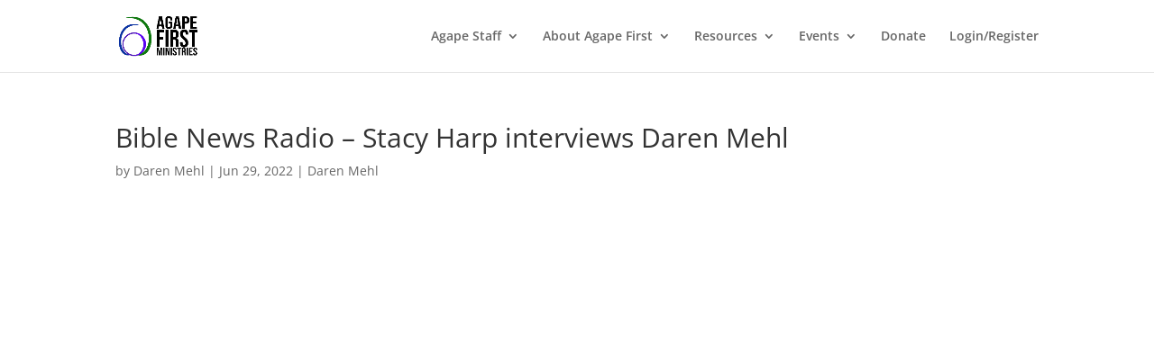

--- FILE ---
content_type: text/css
request_url: https://www.agapefirstministries.org/wp-content/et-cache/global/et-divi-customizer-global.min.css?ver=1765828665
body_size: -381
content:
#top-header{display:none!important}